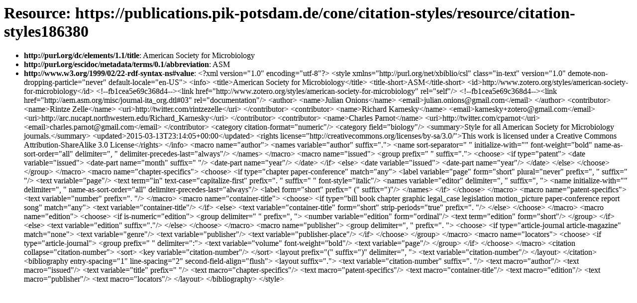

--- FILE ---
content_type: text/html; charset=UTF-8
request_url: https://publications.pik-potsdam.de/cone/citation-styles/resource/citation-styles186380
body_size: 7785
content:
<html xmlns:dc="http://purl.org/dc/elements/1.1/" xmlns:rdf="http://www.w3.org/1999/02/22-rdf-syntax-ns#" xmlns:dcterms="http://purl.org/dc/terms/" xmlns:xs="http://www.w3.org/2001/XMLSchema" xmlns:escidocFunctions="urn:escidoc:functions" xmlns:kml="http://earth.google.com/kml/2.1" xmlns="http://www.w3.org/1999/xhtml">
   <head>
      <title>CoNE - https://publications.pik-potsdam.de/cone/citation-styles/resource/citation-styles186380</title>
   </head>
   <body>
      <h1 xmlns="">
         				Resource: https://publications.pik-potsdam.de/cone/citation-styles/resource/citation-styles186380
      </h1>
      <ul xmlns="">
         
         <li><b>http://purl.org/dc/elements/1.1/title</b>:
            			<a href=""></a>American Society for Microbiology
         </li>
         
         <li><b>http://purl.org/escidoc/metadata/terms/0.1/abbreviation</b>:
            			<a href=""></a>ASM
         </li>
         
         <li><b>http://www.w3.org/1999/02/22-rdf-syntax-ns#value</b>:
            			<a href=""></a>&lt;?xml version="1.0" encoding="utf-8"?&gt;
            &lt;style xmlns="http://purl.org/net/xbiblio/csl" class="in-text" version="1.0" demote-non-dropping-particle="never" default-locale="en-US"&gt;
            &lt;info&gt;
            &lt;title&gt;American Society for Microbiology&lt;/title&gt;
            &lt;title-short&gt;ASM&lt;/title-short&gt;
            &lt;id&gt;http://www.zotero.org/styles/american-society-for-microbiology&lt;/id&gt;
            &lt;!--fb1cea5e69c368d4--&gt;&lt;link href="http://www.zotero.org/styles/american-society-for-microbiology" rel="self"/&gt;
            &lt;!--fb1cea5e69c368d4--&gt;&lt;link href="http://aem.asm.org/misc/journal-ita_org.dtl#03" rel="documentation"/&gt;
            &lt;author&gt;
            &lt;name&gt;Julian Onions&lt;/name&gt;
            &lt;email&gt;julian.onions@gmail.com&lt;/email&gt;
            &lt;/author&gt;
            &lt;contributor&gt;
            &lt;name&gt;Rintze Zelle&lt;/name&gt;
            &lt;uri&gt;http://twitter.com/rintzezelle&lt;/uri&gt;
            &lt;/contributor&gt;
            &lt;contributor&gt;
            &lt;name&gt;Richard Karnesky&lt;/name&gt;
            &lt;email&gt;karnesky+zotero@gmail.com&lt;/email&gt;
            &lt;uri&gt;http://arc.nucapt.northwestern.edu/Richard_Karnesky&lt;/uri&gt;
            &lt;/contributor&gt;
            &lt;contributor&gt;
            &lt;name&gt;Charles Parnot&lt;/name&gt;
            &lt;uri&gt;http://twitter.com/cparnot&lt;/uri&gt;
            &lt;email&gt;charles.parnot@gmail.com&lt;/email&gt;
            &lt;/contributor&gt;
            &lt;category citation-format="numeric"/&gt;
            &lt;category field="biology"/&gt;
            &lt;summary&gt;Style for all American Society for Microbiology journals.&lt;/summary&gt;
            &lt;updated&gt;2015-03-13T23:14:05+00:00&lt;/updated&gt;
            &lt;rights license="http://creativecommons.org/licenses/by-sa/3.0/"&gt;This work is licensed under a Creative Commons Attribution-ShareAlike
            3.0 License&lt;/rights&gt;
            &lt;/info&gt;
            &lt;macro name="author"&gt;
            &lt;names variable="author" suffix="."&gt;
            &lt;name sort-separator=" " initialize-with="" font-weight="bold" name-as-sort-order="all" delimiter=", " delimiter-precedes-last="always"/&gt;
            &lt;/names&gt;
            &lt;/macro&gt;
            &lt;macro name="issued"&gt;
            &lt;group prefix=" " suffix="."&gt;
            &lt;choose&gt;
            &lt;if type="patent"&gt;
            &lt;date variable="issued"&gt;
            &lt;date-part name="month" suffix=" "/&gt;
            &lt;date-part name="year"/&gt;
            &lt;/date&gt;
            &lt;/if&gt;
            &lt;else&gt;
            &lt;date variable="issued"&gt;
            &lt;date-part name="year"/&gt;
            &lt;/date&gt;
            &lt;/else&gt;
            &lt;/choose&gt;
            &lt;/group&gt;
            &lt;/macro&gt;
            &lt;macro name="chapter-specifics"&gt;
            &lt;choose&gt;
            &lt;if type="chapter paper-conference" match="any"&gt;
            &lt;label variable="page" form="short" plural="never" prefix=", " suffix=" "/&gt;
            &lt;text variable="page"/&gt;
            &lt;text term="in" text-case="capitalize-first" prefix=". " suffix=" " font-style="italic"/&gt;
            &lt;names variable="editor" delimiter=", " suffix=", "&gt;
            &lt;name initialize-with="" delimiter=", " name-as-sort-order="all" delimiter-precedes-last="always"/&gt;
            &lt;label form="short" prefix=" (" suffix=")"/&gt;
            &lt;/names&gt;
            &lt;/if&gt;
            &lt;/choose&gt;
            &lt;/macro&gt;
            &lt;macro name="patent-specifics"&gt;
            &lt;text variable="number" prefix=". "/&gt;
            &lt;/macro&gt;
            &lt;macro name="container-title"&gt;
            &lt;choose&gt;
            &lt;if type="bill book chapter graphic legal_case legislation motion_picture paper-conference report song" match="any"&gt;
            &lt;text variable="container-title"/&gt;
            &lt;/if&gt;
            &lt;else&gt;
            &lt;text variable="container-title" form="short" strip-periods="true" prefix=". "/&gt;
            &lt;/else&gt;
            &lt;/choose&gt;
            &lt;/macro&gt;
            &lt;macro name="edition"&gt;
            &lt;choose&gt;
            &lt;if is-numeric="edition"&gt;
            &lt;group delimiter=" " prefix=", "&gt;
            &lt;number variable="edition" form="ordinal"/&gt;
            &lt;text term="edition" form="short"/&gt;
            &lt;/group&gt;
            &lt;/if&gt;
            &lt;else&gt;
            &lt;text variable="edition" suffix="."/&gt;
            &lt;/else&gt;
            &lt;/choose&gt;
            &lt;/macro&gt;
            &lt;macro name="publisher"&gt;
            &lt;group delimiter=", " prefix=". "&gt;
            &lt;choose&gt;
            &lt;if type="article-journal article-magazine" match="none"&gt;
            &lt;text variable="genre"/&gt;
            &lt;text variable="publisher"/&gt;
            &lt;text variable="publisher-place"/&gt;
            &lt;/if&gt;
            &lt;/choose&gt;
            &lt;/group&gt;
            &lt;/macro&gt;
            &lt;macro name="locators"&gt;
            &lt;choose&gt;
            &lt;if type="article-journal"&gt;
            &lt;group prefix=" " delimiter=":"&gt;
            &lt;text variable="volume" font-weight="bold"/&gt;
            &lt;text variable="page"/&gt;
            &lt;/group&gt;
            &lt;/if&gt;
            &lt;/choose&gt;
            &lt;/macro&gt;
            &lt;citation collapse="citation-number"&gt;
            &lt;sort&gt;
            &lt;key variable="citation-number"/&gt;
            &lt;/sort&gt;
            &lt;layout prefix="(" suffix=")" delimiter=", "&gt;
            &lt;text variable="citation-number"/&gt;
            &lt;/layout&gt;
            &lt;/citation&gt;
            &lt;bibliography entry-spacing="1" line-spacing="2" second-field-align="flush"&gt;
            &lt;layout suffix="."&gt;
            &lt;text variable="citation-number" suffix=". "/&gt;
            &lt;text macro="author"/&gt;
            &lt;text macro="issued"/&gt;
            &lt;text variable="title" prefix=" "/&gt;
            &lt;text macro="chapter-specifics"/&gt;
            &lt;text macro="patent-specifics"/&gt;
            &lt;text macro="container-title"/&gt;
            &lt;text macro="edition"/&gt;
            &lt;text macro="publisher"/&gt;
            &lt;text macro="locators"/&gt;
            &lt;/layout&gt;
            &lt;/bibliography&gt;
            &lt;/style&gt;
            
         </li>
         
      </ul>
   </body>
</html>